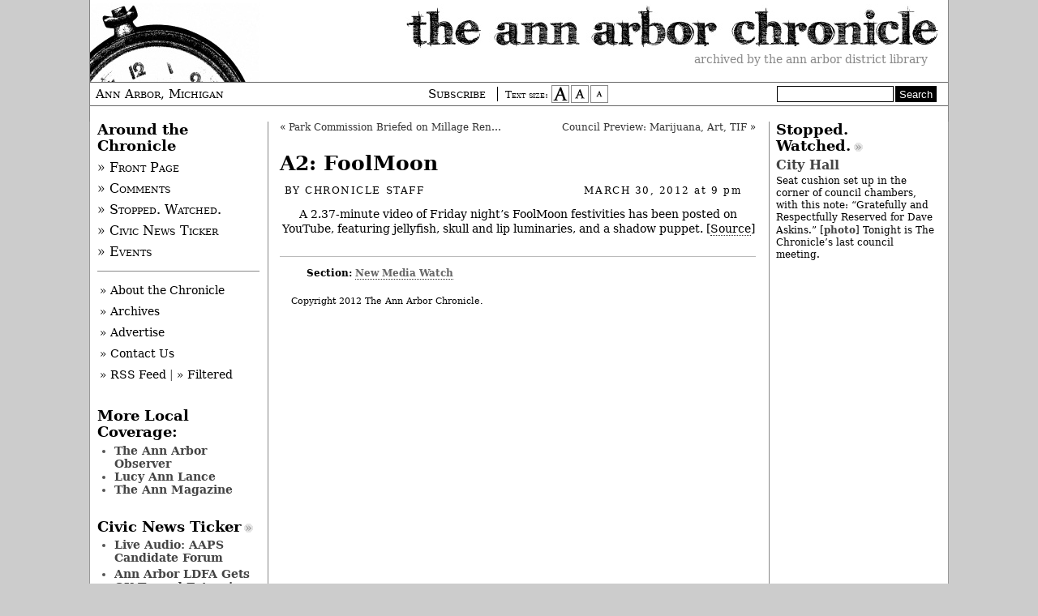

--- FILE ---
content_type: text/html
request_url: https://annarborchronicle.com/2012/03/30/a2-foolmoon/index.html
body_size: 21982
content:
<!DOCTYPE html>
<!--[if IEMobile 7 ]><html class="no-js iem7" manifest="default.appcache?v=1"><![endif]-->
<!--[if lt IE 7 ]><html class="no-js ie6" lang="en"><![endif]-->
<!--[if IE 7 ]><html class="no-js ie7" lang="en"><![endif]-->
<!--[if IE 8 ]><html class="no-js ie8" lang="en"><![endif]-->
<!--[if (gte IE 9)|(gt IEMobile 7)|!(IEMobile)|!(IE)]><!--><html class="no-js" lang="en"><!--<![endif]-->


<!-- Mirrored from annarborchronicle.com/2012/03/30/a2-foolmoon/ by HTTrack Website Copier/3.x [XR&CO'2014], Wed, 14 Jan 2015 01:23:14 GMT -->
<!-- Added by HTTrack --><meta http-equiv="content-type" content="text/html;charset=UTF-8" /><!-- /Added by HTTrack -->
<head>
	<meta charset="UTF-8" />
	<title>The Ann Arbor Chronicle | A2: FoolMoon</title>
	
	<!-- http://t.co/dKP3o1e -->
	<meta name="HandheldFriendly" content="True">
	<meta name="MobileOptimized" content="320">
	<meta name="viewport" content="width=device-width, target-densitydpi=160dpi, initial-scale=1">
	
	<!-- For all browsers -->
	<link rel="stylesheet" media="all" href="../../../../wp-content/themes/chronicle/css/master.css" />
	<link rel="stylesheet" media="print" href="../../../../wp-content/themes/chronicle/css/print.css">
	
	<!-- Font size stylesheets -->
	<link rel="stylesheet" href="../../../../wp-content/themes/chronicle/css/default.css" title="default text"/>
	<link rel="alternate stylesheet" media="screen" href="../../../../wp-content/themes/chronicle/css/bigger.css" title="larger text" />
	<link rel="alternate stylesheet" media="screen" href="../../../../wp-content/themes/chronicle/css/smaller.css" title="smaller text" />
	
	<!-- Icons -->
	<link rel="icon" type="image/png" href="../../../../wp-content/themes/chronicle/images/pocketwatch.png" />
	
	<!-- Skyclock's non-valid Flash dependency script -->
	<script src="../../../../wp-content/themes/chronicle/js/AC_RunActiveContent.js" type="text/javascript"></script>
		
	<!-- JavaScript at bottom except for Modernizr -->
	<script src="https://ajax.googleapis.com/ajax/libs/jquery/1.7.2/jquery.min.js"></script>
	<script src="../../../../wp-content/themes/chronicle/js/libs/modernizr-1.7.min.js"></script>

	
	<!--Microsoft -->
	<meta http-equiv="cleartype" content="on">
	<meta http-equiv="X-UA-Compatible" content="IE=edge,chrome=1">
	
	<!-- http://t.co/y1jPVnT -->
	<link rel="canonical" href="../../../../index.html">
	
	<!-- WordPress -->
	<link rel="alternate" type="application/rss+xml" title="The Ann Arbor Chronicle RSS Feed" href="../../../../feed/index.html" />
	<link rel="pingback" href="../../../../xmlrpc.php" />
	 
            <script type="text/javascript">//<![CDATA[
            // Google Analytics for WordPress by Yoast v4.3.3 | http://yoast.com/wordpress/google-analytics/
            var _gaq = _gaq || [];
            _gaq.push(['_setAccount', 'UA-31219728-1']);
				            _gaq.push(['_trackPageview']);
            (function () {
                var ga = document.createElement('script');
                ga.type = 'text/javascript';
                ga.async = true;
                ga.src = ('https:' == document.location.protocol ? 'https://ssl' : 'http://www') + '.google-analytics.com/ga.js';

                var s = document.getElementsByTagName('script')[0];
                s.parentNode.insertBefore(ga, s);
            })();
            //]]></script>
			<link rel='stylesheet' id='lightview-css'  href='../../../../wp-content/plugins/lightview-plus/css/lightview/lightview583f.css?ver=3.1.3' type='text/css' media='screen' />
<link rel='stylesheet' id='lightview_plus-css'  href='../../../../wp-content/plugins/lightview-plus/style583f.css?ver=3.1.3' type='text/css' media='screen' />
<link rel='stylesheet' id='notifications-css'  href='../../../../wp-content/plugins/simple-notices-pro/css/notifications49eb.css?ver=3.5.2' type='text/css' media='all' />
<script type='text/javascript' src='../../../../wp-includes/js/swfobjecteb77.js?ver=2.2-20120417'></script>
<script type='text/javascript' src='../../../../wp-includes/js/jquery/jquery4511.js?ver=1.8.3'></script>
<script type='text/javascript' src='../../../../wp-content/plugins/lightview-plus/js/spinners/spinners583f.js?ver=3.1.3'></script>
<script type='text/javascript' src='../../../../wp-content/plugins/lightview-plus/js/lightview/lightview583f.js?ver=3.1.3'></script>
<script type='text/javascript' src='../../../../wp-content/plugins/simple-notices-pro/js/jquery.cookie49eb.js?ver=3.5.2'></script>
<script type='text/javascript'>
/* <![CDATA[ */
var notices_ajax_script = {"ajaxurl":"http:\/\/annarborchronicle.com\/wp-admin\/admin-ajax.php","logged_in":"no"};
/* ]]> */
</script>
<script type='text/javascript' src='../../../../wp-content/plugins/simple-notices-pro/js/notifications49eb.js?ver=3.5.2'></script>
<link rel="EditURI" type="application/rsd+xml" title="RSD" href="../../../../xmlrpc0db0.php?rsd" />
<link rel="wlwmanifest" type="application/wlwmanifest+xml" href="../../../../wp-includes/wlwmanifest.xml" /> 
<link rel='prev' title='Washington btw Main and Ashley' href='../washington-btw-main-and-ashley-2/index.html' />
<link rel='next' title='Council Preview: Marijuana, Art, TIF' href='../../31/council-preview-marijuana-art-tif/index.html' />
<meta name="generator" content="WordPress 3.5.2" />
<link rel='canonical' href='index.html' />
<link rel='shortlink' href='http://wp.me/pjoHA-m2G' />
	
			<script type="text/javascript">var switchTo5x=true;</script>
			<script type="text/javascript" src="http://w.sharethis.com/button/buttons.js"></script>
			<script type="text/javascript">stLight.options({publisher: "ur-559ff3be-e4b-9930-9c0c-e681afa978c7", doNotHash: true, doNotCopy: true, hashAddressBar: false});</script>
</head>

<body class="template_page">

<header role="banner" id="masthead">
    <a href="../../../../index.html"><img id="chronicle" src="../../../../wp-content/themes/chronicle/images/chronicle-title.jpg" alt="The Ann Arbor Chronicle masthead" /></a>
    
    <div id="tagline">Archived by the Ann Arbor District Library</div>
    
    <div id="banner">
    	<div id="location">Ann Arbor, Michigan</div>
		<div id="sizeSubscribe">
    		<a href="../../../../tip-jar/index.html" class="tip-jar">Subscribe</a>
			<span id="styleswitcher">
				<p>Text size:</p>

				<a href="#" 
				onclick="setActiveStyleSheet('larger text'); 
				return false;"><img src="../../../../wp-content/themes/chronicle/images/bigger.jpg" alt="larger text" /></a>

				<a href="#" 
				onclick="setActiveStyleSheet('default text'); 
				return false;"><img src="../../../../wp-content/themes/chronicle/images/default.jpg" alt="default text" /></a>

				<a href="#" 
				onclick="setActiveStyleSheet('smaller text'); 
				return false;"><img src="../../../../wp-content/themes/chronicle/images/smaller.jpg" alt="smaller text" /></a>
			</span>
		</div> <!--/#sizeSubscribe-->
		<div id="headerSearch">
			<form action="http://annarborchronicle.com/search-results/" id="cse-search-box">
						<input type="hidden" name="cx" value="003083320230527424487:qygadm22aik" />
						<input type="hidden" name="cof" value="FORID:11" />
						<input type="hidden" name="ie" value="UTF-8" />
						<input type="text" name="q" class="searchBox" style="border: 1px solid black;" value="" />
						<input type="submit" name="sa" value="Search" class="searchButton" />
				</form>
				<script type="text/javascript" src="http://www.google.com/cse/brand?form=cse-search-box&amp;lang=en"></script>
		</div> <!--/#headerSearch-->
    </div>
</header>

<div id="pasteboard">
    <div id="outer-wrap">
        <div id="inner-wrap">
            <div id="stories-wrap">
                <section id="stories" role="main">

								
					<nav class="prev-next">
						<div class="alignleft">&laquo; <a href="../park-commission-briefed-on-millage-renewal/index.html" rel="prev">Park Commission Briefed on Millage Renewal</a></div>
						<div class="alignright"><a href="../../31/council-preview-marijuana-art-tif/index.html" rel="next">Council Preview: Marijuana, Art, TIF</a> &raquo;</div>
					</nav>
			
					
					<article class="post" id="post-84734">
						<header>
							<h1><a href="index.html" rel="bookmark" title="Permanent Link to A2: FoolMoon">A2: FoolMoon</a></h1>
				
														
							<div class="byline">		
								<p>By <a href="../../../../author/megan-ryan/index.html" title="Posts by Chronicle Staff" rel="author">Chronicle Staff</a></p> <p class="bylinedate"><time datetime="2012-03-30T21:56:18+00:00" pubdate>March 30, 2012 <span>at 9 pm</span></time></p>
							</div>
						</header>
						
						<div class="entry">
							
							<p>A 2.37-minute video of Friday night&#8217;s FoolMoon festivities has been posted on YouTube, featuring jellyfish, skull and lip luminaries, and a shadow puppet. [<a href="http://www.youtube.com/watch?v=nTdATLgTKf4&amp;feature=autoshare" onclick="javascript:_gaq.push(['_trackEvent','outbound-article','http://www.youtube.com']);">Source</a>]</p>
							
							
			
														
							<footer class="taxonomy">
								<p><strong>Section:</strong> <a href="../../../../category/media-watch/new-media-watch/index.html" title="View all posts in New Media Watch" rel="category tag">New Media Watch</a></p>
											
								<div id="sharethis_block">
									<span class='st_facebook_hcount' displayText='Facebook'></span>
									<span class='st_twitter_hcount' displayText='Tweet'></span>
									<span class='st_linkedin_hcount' displayText='LinkedIn'></span>
									<span class='st_email_hcount' displayText='Email'></span>
									<span class='st_plusone_hcount' displayText='Google +1'></span>
								</div>
								
								<div class="copyright">
									Copyright 2012 The Ann Arbor Chronicle. 								</div>					
							</footer>
						</div>
					</article>
					
								
					

	
				
	
				
					
                </section>
            </div> <!--close #stories-wrap -->
      
<aside id="featured" role="complementary">
	
	<div id="rossNav">
		<h2 class="section">Around the Chronicle</h2>
		<ul id="primaryNavigation">
			<li><a href="../../../../index.html">&raquo; Front Page</a></li>
			<li><a href="../../../../recent-comments">&raquo; Comments</a></li>
			<li><a href="../../../../category/stopped-watched">&raquo; Stopped. Watched.</a></li> 
			<li><a href="../../../../category/civic-news-ticker">&raquo; Civic News Ticker</a></li>
			<li><a href="http://events.annarborchronicle.com/html">&raquo; Events</a></li>
		</ul>
		<ul id="utilityNavigation">
			<li><a href="../../../../about-us">&raquo; About the Chronicle</a></li>
			<li><a href="../../../../archives/index.html">&raquo; Archives</a></li>
			<li><a href="../../../../advertise/index.html">&raquo; Advertise</a></li>
			<li><a href="../../../../contact">&raquo; Contact Us</a></li>
			<li><a href="../../../../feed/index.html">&raquo; RSS Feed</a> | <a href="../../../../feed-yourself-the-chronicle/index.html">&raquo; Filtered</a></li>
		</ul>
	</div>
		
	<h2 class="section">More Local Coverage:</h2>
		<ul>
			<li class=""><a href="http://arborweb.com/">The Ann Arbor Observer</a></li>
			<li class=""><a href="http://lucyannlance.com/">Lucy Ann Lance</a></li>
			<li><a href="http://www.theannmag.com/">The Ann Magazine</a></li>
		</ul>
		
	
	<h2 class="section"><a href="../../../../category/civic-news-ticker/index.html">Civic News Ticker</a></h2>
		<ul>
						<li style="margin-bottom:4px;"><a href="../../../../2014/10/20/live-audio-aaps-candidate-forum/index.html" title="View post Live Audio: AAPS Candidate Forum">Live Audio: AAPS Candidate Forum</a></li>
<li style="margin-bottom:4px;"><a href="../../../../2014/09/03/ann-arbor-ldfa-gets-ok-toward-extension/index.html" title="View post Ann Arbor LDFA Gets OK Toward Extension">Ann Arbor LDFA Gets OK Toward Extension</a></li>
<li style="margin-bottom:4px;"><a href="../../../../2014/09/03/aahc-gets-council-support-for-renovations/index.html" title="View post AAHC Gets Council Support for Renovations">AAHC Gets Council Support for Renovations</a></li>
<li style="margin-bottom:4px;"><a href="../../../../2014/09/03/gift-of-life-expansion-gets-final-oks/index.html" title="View post Gift of Life Expansion Gets Final OKs">Gift of Life Expansion Gets Final OKs</a></li>
<li style="margin-bottom:4px;"><a href="../../../../2014/09/03/ann-arbor-sets-stage-for-taxicab-rate-hike/index.html" title="View post Ann Arbor Sets Stage for Taxicab Rate Hike">Ann Arbor Sets Stage for Taxicab Rate Hike</a></li>
		</ul>
	
	<div class='support_the_chronicle' id='a79ad5c18ea0fded6ef972b06c5201b03'></div>
	
	<h2 class="section"><a href="../../../../category/media-watch/index.html">Media Watch</a></h2>
		<ul>
			<li class='featureditem'><a href="../../../../2014/08/25/oxford-pipeline-protest/index.html" title="View post Oxford: Pipeline Protest">Oxford: Pipeline Protest</a><p>MICATS (Michigan Coalition Against Tar Sands) is reporting that two of its protesters have been arrested for locking their necks with bicycle U-locks to pipeline construction trucks being used for the Enbridge Line 6B pipeline expansion. [<a href="http://www.michigancats.org/breaking-protestors-lock-themselves-to-pipeline-trucks-in-opposition-of-enbridge-line-6b-pipeline-expansion/" onclick="javascript:_gaq.push(['_trackEvent','outbound-article','http://www.michigancats.org']);">Source</a>]</p>
</li>
			<li style="margin-bottom:4px;"><a href="../../../../2014/08/20/ford-reaches-agreement-with-rta/index.html" title="View post Ford Reaches Agreement with RTA">Ford Reaches Agreement with RTA</a></li>
<li style="margin-bottom:4px;"><a href="../../../../2014/08/11/a2-the-vegan-roadie/index.html" title="View post A2: The Vegan Roadie">A2: The Vegan Roadie</a></li>
<li style="margin-bottom:4px;"><a href="../../../../2014/07/31/a2-candidates/index.html" title="View post A2: Candidates">A2: Candidates</a></li>
<li style="margin-bottom:4px;"><a href="../../../../2014/07/30/a2-website/index.html" title="View post A2: Website">A2: Website</a></li>
<li style="margin-bottom:4px;"><a href="../../../../2014/07/29/a2-local-history/index.html" title="View post A2: Local History">A2: Local History</a></li>
<li style="margin-bottom:4px;"><a href="../../../../2014/07/04/a2-michael-ford/index.html" title="View post A2: Michael Ford">A2: Michael Ford</a></li>
		</ul>
		
			
				<h2 class="section"><a href="../../../../category/missed-ticks/index.html">Missed Ticks</a></h2>
		<ul>
			<li class='featureditem'><a href="../../../../2014/04/24/warpehoski-one-year-on-ec/index.html" title="View post Warpehoski: One Year on EC">Warpehoski: One Year on EC</a> <br /><p>In a roundup of the lineup for the Aug. 5, 2014 primary elections, we overstated by one year Ward 5 councilmember Chuck Warpehoski&#8217;s length of service as a council representative on the city&#8217;s environmental commission. He served in that capacity during his first year on the council. We note the error here and have corrected the <a href="../../../../2014/04/22/council-mayor-primary-election-lineups-set/index.html" >original article</a>.</p>
</li>
			<li style="margin-bottom:4px;"><a href="../../../../2014/03/14/number-of-signatures-incorrect/index.html" title="View post Number of Signatures Incorrect">Number of Signatures Incorrect</a></li>
<li style="margin-bottom:4px;"><a href="../../../../2014/02/10/manchester-not-on-task-force/index.html" title="View post Manchester Not on Task Force">Manchester Not on Task Force</a></li>
<li style="margin-bottom:4px;"><a href="../../../../2014/01/10/mayorcouncil-filing-deadline-is-april-22/index.html" title="View post Mayor/Council Filing Deadline Is April 22">Mayor/Council Filing Deadline Is April 22</a></li>
<li style="margin-bottom:4px;"><a href="../../../../2013/10/21/timeframe-for-upper-malletts-creek-project/index.html" title="View post Timeframe for Upper Malletts Creek Project">Timeframe for Upper Malletts Creek Project</a></li>
<li style="margin-bottom:4px;"><a href="../../../../2013/10/08/david-spear-image-hand-painted/index.html" title="View post David Spear Image: Hand-Painted">David Spear Image: Hand-Painted</a></li>
<li style="margin-bottom:4px;"><a href="../../../../2013/08/19/amount-of-land-for-rec-center-wrong/index.html" title="View post Amount of Land for Rec Center Wrong">Amount of Land for Rec Center Wrong</a></li>
		</ul>
	
	<div class='support_the_chronicle' id='abb4452b84976b215d09ae8aca8be8f05'></div>
		
</aside> <!-- close Featured --><aside id="support" role="complementary">
	
	<h2 class="section"><a href="../../../../category/stopped-watched/index.html">Stopped. Watched.</a></h2>
		<ul>
			<li class='featureditem'><a href="../../../../2014/09/02/city-hall-21/index.html" title="View post City Hall">City Hall</a><br /><p>Seat cushion set up in the corner of council chambers, with this note: &#8220;Gratefully and Respectfully Reserved for Dave Askins.&#8221; [<a href="../../../../wp-content/uploads/2014/09/SeatCushion.jpg" class="lightview" data-lightview-group="group-144628" data-lightview-options="skin: 'light', controls: 'relative', padding: '10', shadow: { color: '#000000', opacity: 0.08, blur: 3 }" >photo</a>] Tonight is The Chronicle&#8217;s last council meeting.</p>
</li>
					</ul>
	<br/>
	<div class='support_the_chronicle' id='a5fbf34ede5f3594affad4521219a2e3a'></div>
	
	<!-- <div id="skyclock">
		<script type="text/javascript">
		AC_FL_RunContent( 'codebase','http://download.macromedia.com/pub/shockwave/cabs/flash/swflash.cab#version=9,0,28,0','width','200','height','308','src','http://aac.webmitten.com/wp-content/themes/chronicle/js/skyclock','quality','high','pluginspage','http://www.adobe.com/shockwave/download/download.cgi?P1_Prod_Version=ShockwaveFlash','movie','http://aac.webmitten.com/wp-content/themes/chronicle/js/skyclock' ); //end AC code
		</script><noscript><object classid="clsid:D27CDB6E-AE6D-11cf-96B8-444553540000" codebase="http://download.macromedia.com/pub/shockwave/cabs/flash/swflash.cab#version=9,0,28,0" width="200" height="308">
		  <param name="movie" value="http://aac.webmitten.com/wp-content/themes/chronicle/js/skyclock.swf" />
		  <param name="quality" value="high" />
		  <embed src="http://aac.webmitten.com/wp-content/themes/chronicle/js/skyclock.swf" quality="high" pluginspage="http://www.adobe.com/shockwave/download/download.cgi?P1_Prod_Version=ShockwaveFlash" type="application/x-shockwave-flash" width="200" height="308"></embed>
		</object></noscript>
		<p style="text-align:center;"><a href="http://skyclock.com"><img src="http://annarborchronicle.com/wp-content/themes/chronicle/images/skyclock.jpg" alt="Skyclock" /></a></p>
	</div>   -->     			
</aside> <!-- close Support -->
            
  		</div> <!-- close #inner-wrap -->
	</div> <!-- close #outer-wrap -->
</div> <!-- close #pasteboard -->

<footer role="contentinfo">
	<nav id="auxnav" role="navigation">
		<ul id="categoryNavigation">
				<li class="cat-item cat-item-3"><a href="../../../../category/business/index.html" title="View all posts filed under Business">Business</a>
</li>
	<li class="cat-item cat-item-4"><a href="../../../../category/education/index.html" title="View all posts filed under Education">Education</a>
</li>
	<li class="cat-item cat-item-5"><a href="../../../../category/entertainment/index.html" title="View all posts filed under Entertainment">Entertainment</a>
</li>
	<li class="cat-item cat-item-6"><a href="../../../../category/environment/index.html" title="View all posts filed under Environment">Environment</a>
</li>
	<li class="cat-item cat-item-7"><a href="../../../../category/government/index.html" title="View all posts filed under Govt.">Govt.</a>
</li>
	<li class="cat-item cat-item-571"><a href="../../../../category/meeting-watch/index.html" title="View all posts filed under Meeting Watch">Meeting Watch</a>
</li>
	<li class="cat-item cat-item-9"><a href="../../../../category/neighborhoods/index.html" title="View all posts filed under Neighborhoods">Neighborhoods</a>
</li>
	<li class="cat-item cat-item-176"><a href="../../../../category/opinion/index.html" title="View all posts filed under Opinion">Opinion</a>
</li>
		</ul>
		
		<ul id="utilityNavigation">
			<li><a href="../../../../become-a-correspondent">Become a Correspondent</a></li>
			<li><a href="../../../../advertise/index.html">Advertise</a></li>
			<li><a href="../../../../feed/index.html">RSS Feed</a> | <a href="../../../../feed-yourself-the-chronicle/index.html"> Filtered</a></li>
			<li class="lastitem"><a href="../../../../contact/index.html">Contact Us</a></li>
		</ul>
		
		<p>Copyright 2015 The Ann Arbor Chronicle &mdash; This site powered by <a href="http://wordpress.org/">WordPress</a></p>
	</nav>
</footer>


<!-- <script src="//ajax.googleapis.com/ajax/libs/jquery/1.5.1/jquery.js"></script> -->
<!-- <script>window.jQuery || document.write('<script src="js/libs/jquery-1.5.1.min.js">\x3C/script>')</script> -->

<!-- Scripts -->
<script src="js/plugins.html"></script>
<script src="js/script.html"></script>
<script src="../../../../wp-content/themes/chronicle/js/styleswitcher.js"></script>
<script src="../../../../wp-content/themes/chronicle/js/annarborchronicle.js"></script>
<script src="http://advertisements.herokuapp.com/javascripts/api/base.js"></script>
<script>
   window.onload = function (){
      Advertisements.register('.support_the_chronicle');
      };
</script>






<!--[if (lt IE 9) & (!IEMobile)]>
<script src="js/libs/DOMAssistantCompressed-2.8.js"></script>
<script src="js/libs/selectivizr-1.0.1.js"></script>
<script src="js/libs/respond.min.js"></script>
<![endif]-->


<!--stats_footer_test--><script src="http://stats.wordpress.com/e-201503.js" type="text/javascript"></script>
<script type="text/javascript">
st_go({blog:'4623190',v:'ext',post:'84734'});
var load_cmc = function(){linktracker_init(4623190,84734,2);};
if ( typeof addLoadEvent != 'undefined' ) addLoadEvent(load_cmc);
else load_cmc();
</script>
</body>

<!-- Mirrored from annarborchronicle.com/2012/03/30/a2-foolmoon/ by HTTrack Website Copier/3.x [XR&CO'2014], Wed, 14 Jan 2015 01:23:18 GMT -->
</html>

--- FILE ---
content_type: text/css
request_url: https://annarborchronicle.com/wp-content/themes/chronicle/css/master.css
body_size: 25788
content:
/* 

 1. ROOT
 2. HEADINGS
 3. TYPOGRAPHY
 4. LINKS
 5. FIGURES & IMAGES
 6. TABLES
 7. FORMS (See css/mylibs/forms.css)
 8. BANNER header[role="banner"]
 9. NAVIGATION nav[role="navigation"]
10. MAIN section[role="main"]
11. WORDPRESS
12. COMPLIMENTARY aside[role="complementary"]
13. CONTENTINFO footer[role="contentinfo"]
14. GLOBAL OBJECTS
15. VENDOR-SPECIFIC 
16. TEMPLATE SPECIFICS
17. MODERNIZR

COLOURS 

*/

html, body, div, span,
h1, h2, h3, h4, h5, h6, p, blockquote, pre,
a, abbr, acronym, address, big, cite, code,
del, dfn, em, img, ins, q, s, 
small, strike, strong, sub, sup, tt, var,
b, u, i, center,
dl, dt, dd, ol, ul, li,
fieldset, form, label, legend,
table, caption, tbody, tfoot, thead, tr, th, td,
article, aside, canvas, details,
figure, figcaption, footer, header, hgroup, 
menu, nav, output, section, summary,
time, mark, audio, video {
margin: 0;
padding: 0;
border: 0;
font-size: 100%;
vertical-align: baseline; }

article, aside, details, figcaption, figure, footer, header, hgroup, menu, nav, section {
display : block; }

table {
border-collapse: collapse;
border-spacing: 0; }

fieldset, img, abbr { border: 0; }

address, caption, cite, code, dfn, th, var {
font-style: normal;
font-weight: normal; }

ol, ul, li { list-style: none; }

caption, th { text-align: left; }

a {
text-decoration: none;
color: #000; }

strong { font-weight: bold; }

em { font-style: italic; }

del { color: #FF0000; text-decoration: line-through; }

ins { color: #0000FF; text-decoration: none; }

* a { position: relative; } /* Gets links displaying over a PNG background */
a img { border: none; } /* Gets rid of IE's blue borders */

blockquote {
margin: 2em 2em 2.5em 2em;
padding: 0 .5em;
border-left: 1px #000 solid;
border-right: 1px solid #000;
clear: both;
}

q:before, q:after { content: ''; }

abbr[title] { 
border-bottom: 1px dotted; 
cursor: help; }



/* 1.ROOT */
	
html {
overflow-y: scroll;
background: #CCC;
margin: 0; }

body {
margin: 0 auto;
padding: 0;
border: 0;
width: 100%;
background: #CCC;
min-width: 860px;		/* Minimum width of full layout */
max-width: 1060px;		/* Maximum width of full layout */ }

#pasteboard {
position: relative; 	/* This fixes the IE7 overflow hidden bug and stops the layout jumping out of place */
clear: both;
float: left;
width: 100%;			/* width of whole page */
overflow: hidden;		/* This chops off any overhanging divs */
background: #FFF;    	/* Right column background colour */
border-right: 1px solid #999;
border-left: 1px solid #999; }

#outer-wrap {
float: left;
width: 200%;
margin-left: -220px; 	/* Width of right column */
position: relative;
right: 100%;
background: #FFF;    	/* Centre column background colour */
border-right:  1px solid #888; }

#pasteboard.fullwidth #outer-wrap { border-right: 0px; }
#pasteboard.fullwidth #stories { margin: 0 20px 0 235px; }

#inner-wrap {
float: left;
width: 100%;
margin-left: -50%;
position: relative;
left: 440px;         	/* Left column width + right column width */
background: #FFF;    	/* Left column background colour */
border-right:  1px solid #888; }

#stories-wrap {
float: left;
width: 50%;
position: relative;
right: 220px; }       	/* Width of left column */ 

#stories {
margin: 0 235px;     	/* Center column side padding:
                    	Left padding = left column width + center column left padding width
                    	Right padding = right column width + center column right padding width */
position: relative;
left: 200%;
/* overflow: hidden; */ }

#featured {
float: right;			/* This overrides the float: left above */
width: 200px;        	/* Width of left column content (left column width minus left and right padding) */
position: relative;
right: 10px;         	/* Width of the left-hand side padding on the left column */ }
 
#support {
float: right;			/* This overrides the float: left above */
width: 200px;        	/* Width of right column content (right column width minus left and right padding) */
margin-right: 30px;  	/* Width of right column right-hand padding + left column left and right padding */
position: relative;
left: 50%; }



/* 2.HEADINGS */

h1, h2, h3, h4, h5, h6 {
font-size: 100%;
font-family: Constantia, "Lucida Bright" ,
         LucidaBright, "DejaVu Serif" , "Liberation Serif" ,
         Georgia,
         serif;
font-weight: bold;
color: #000; }

h2.section { margin-bottom: .25em; }
h2.section, h2.widgettitle { font-size: 1.25em; }
    h2.section a:hover { background: url('../images/link-icon-hover.gif') right 6px no-repeat; padding: 0 15px 0 0; }
    h2.section a { background: url('../images/link-icon.gif') right 6px no-repeat; padding: 0 15px 0 0px; }

h3.section { font-size: 1.25em; }
h2.section-only {
font-size: 1.25em;
margin-bottom: 1.75em; }

header h1 {
margin-bottom: .75em;
font-size: 1.75em; }

.post header h1, .post header h2 { margin-bottom: 0; clear: both; }

#stories .post+h2 {
font-size: 1.5em;
margin-bottom: .75em; }

.post h3 { font-size: 1.25em; }

	


/* 3.TYPOGRAPHY */

/* The global font size is set in alternate stylesheets. See default.css, bigger.css, and smaller.css. */

/* Default fonts and colors. */

body {
font-family: Constantia, "Lucida Bright" ,
         LucidaBright, "DejaVu Serif" , "Liberation Serif" ,
         Georgia,
         serif;
color: #000; }
	
p { line-height: 130%; }


/* 4.LINKS */


/* 5.FIGURES & IMAGES */


/* 6.TABLES */


/* 7.FORMS (See css/mylibs/forms.css) */


/* 8.BANNER */

#masthead {
height: 100px;
margin: 0 auto;
padding-bottom: 50px;
background: #FFF url(../images/watch.jpg) no-repeat;
border-left: 1px solid #888;
border-right: 1px solid #888; }

#tagline {
clear: both;
padding-right: 25px;
padding-top: 5px;
text-align: right;
font-size: 14px;
text-transform: lowercase;
color: #888; }

#banner {
position: relative;
top:  20px;
height: 30px; 
text-align: center; 
margin: 0;
background: #FFF;
color: #000;
border-top: 1px solid #666;
border-bottom: 1px solid #666;
font-variant: small-caps;
font-size: 15.4px; }

#banner div {
float: left;
padding-top: 5px; }

/*
#banner div:last-child {
float: right;
padding-right: 8px;
padding-left: 0; }
*/

#styleswitcher {
/* height: 32px;
border: 1px #000 solid;
background: #EFEFEF;
padding: 5px;
margin-bottom: 15px; */  float: none !important; display: inline; border-left: 1px solid #000; }

#sizeSubscribe { width: 100%; text-align: center;  }

#styleswitcher img {
border: 1px solid #888;
padding: 0px !important; 
float: none !important; left: 0; top: 0px; 
display: inline; position: absolute; 
/* display: block;
float: left; */ }

#styleswitcher p {
display: inline;
font-size: 12px;
padding: 0 4px 0 9px; }

#styleswitcher a { padding: 2px 12px; position: relative; }


#location { position: absolute; left: 0; text-align: left; }

#headerSearch { margin: -1px 12px 0 0; position: absolute; right: 0px; }
    .searchButton { border: 0px; background: #000; color: #fff; } 
    #headerSearch input { display: inline; float: left; margin: 0 2px 0 0; height: 20px; padding: 0px 5px; }
    * html body #headerSearch input { display: inline; float: none; height: 1%; }
    .searchBox { width: 144px; }

.tip-jar { padding-right: 9px; }
    
#banner div#banner-date {
padding-right: 7px;
padding-left: 6px;
text-align: center;
width: 65%; }

    #banner-date a { text-decoration: underline; }
    #banner-date a:hover { text-decoration: none; }
    #banner-date span { padding: 0 8px; }


#banner div#price {
width: 15%;
padding-left: 10px;
text-align: right; }

#banner div#location { width: 20%; padding-left: 7px; }


#masthead img {
float: right;
padding: 5px 0 0 0; }



/* 9.NAVIGATION */

#auxnav {
padding: 10px 0;
margin: 10px 0;
background: #FFF;
color: #000; }

#auxnav ul { margin-bottom: .75em; }

#auxnav li {
display: inline;
padding: 0 .5em;
border-right: 1px solid #999; }

#auxnav li.lastitem { border-right: none; }

#auxnav li:last-child { border-right: none; }

#utilityNavigation li { border-right: none; }
#utilityNavigation li a { color: #666;  }

.prev-next {
	padding-bottom: 3em;
	font-size: .875em;
	}

.prev-next div { width: 47%;     white-space: nowrap;
    overflow: hidden;
    text-overflow: ellipsis;}
    
.prev-next div.alignright { text-align: right; }

.prev-next a { color: #333; }
.prev-next a:hover { color: #666; }



/* 10. MAIN */

.post+.divider {
margin-top: 2em;	
	
}

.entry p {
	margin-bottom: .75em;
	margin-left: .25em;
	text-indent: 1.5em;
	}

.entry p a,
.entry li a,
p.wp-caption-text a { border-bottom: dotted 1px #333; }
.entry p a:hover,
.entry li a:hover,
p.wp-caption-text a:hover { border-bottom: solid 1px #888; }
.entry div p { text-indent: 0; }
.entry h3+p { margin-top: .5em; }

.entry ul li {
	list-style-type: disc;
	margin-left: 1.5em;
	margin-bottom: 1em;
	}

.entry ol { margin-left: 2em; }

.entry ol li {
	list-style: decimal;
	margin-left: 1.5em;
	margin-bottom: 1em;
	}

.entry p span.more-link a,
.excerpt span.more-link a {
	border-bottom: 0px #FFF solid;
	color: #666;
	font-weight: bold;
	}

.entry p span.more-link a:hover,
.excerpt span.more-link a:hover { color: #000; }

.post .excerpt p {
	display: inline;
	margin-left: 0em;
	}

.copyright {
	clear: both;
	margin-left: .25em;
	}

.observed { clear: both; }

.observed .byline {
	text-align: right;
	margin: .5em 0 0 0;
	text-transform: none;
	letter-spacing: 0em;
	}

.observed .entry {
	background: #EFEFEF;
	padding: 1em 1em .5em 1em;
	}

.observed .entry p { text-indent: 0; }

.observed .entry+p {
	padding: .5em;
	background: #EFEFEF;
	font-size: .875em;
	text-align: left;
	}

.observed img {
	float: left;
	margin: 1em;
	}

.observed .entry a { font-weight: bold; }
.observed header h2 { margin-bottom: .5em; font-size: 1.5em; }

.divider {
border-top: 1px solid #BBB;
padding-bottom: 30px;
clear: both;
}

#older-stories {
font-size: .875em;
margin:  0 auto;
}

#older-stories .post {
display: inline-block;
vertical-align: top;
padding: 1em;
margin-bottom: 1.5em; }

#older-stories .post+.post {
	padding-top:  1em;
}


/* =================== */
/* = Stopped Watched = */
/* =================== */

.stopped-watched .entry { position: relative; }
    .stopped-watched .entry a { position: relative; }
        .stopped-watched .entry a[href$=".jpg"] { padding: 0 15px 0 0; background: url('../images/preview-icon.gif') 96% center no-repeat; }

.stopped-watched-preview { z-index: 999; position: absolute; right: 0; bottom: 0; margin-bottom: -150px; margin-right: -320px; width: 300px; box-shadow: 0 0 10px #999; background: #fff; display: none; }
    .stopped-watched-preview img { display: block; width: 270px; }
    .stopped-watched-preview p { font-weight: bold; text-align: center; }

    .stopped-watched h2 span { float: right; }
    .stopped-watched h2 span a { font-size: 14px; color: #000; font-weight: normal;}

.post+.post,
.observed+.post { padding-top: 2em; }
.post+.observed,
.observed+.observed { margin-top: .75em; }

.taxonomy {
	border-top: 1px #BBB solid;
	padding: 1em; 
	margin-top: 2em; 
	font-size: .875em;
	clear: both;
	}

.tags {  padding-bottom: 1em;  }

.taxonomy a {
	border-bottom: 0px #FFF solid;
	font-weight: bold;
	color: #666;
	}

.taxonomy a:hover { color: #333; }

.copyright { font-size: .875em; }
.post p.authorarchive { font-size: 1.125em; }
.post p.authorarchive a { font-weight: bold; }

.recentcomment {
	margin-top: 1em;
	margin-bottom: 3em;
	margin-left: .5em;
	}

p.recentcomment { font-size: 1.25em; }

p.recentcomment a {
	font-weight: bold;
	border-bottom: 0px #FFF solid;
	}

.archives h3 {
	margin-bottom: .75em;
	margin-top: .1em;
	}

.wp-caption {
	padding: 5px;
	margin: 0;
	border: 1px #000 solid;
	}

.wp-caption a img {
	display: block;
	margin: 0 auto;
	}
.wp-caption p.wp-caption-text {
	margin: 0 auto;
	padding: 5px;
	font-size: .75em;
	text-align: justify;
	text-indent: 0;
	}



.graphichead img {
	float: left;
	margin-right: 20px;
	}

.graphichead {
	margin-bottom: 1.5em;
	padding-bottom: 1.5em;
	border-bottom: 1px solid #BBB;
	}
.graphichead p { font-size: .875em; }


.archives .entry {
	 display: inline-block;
	 width: 40%;
	 vertical-align: top;
}
.archives section {
	padding-left: 1em;
}

.entry div.advertisement {
	border: 1px solid #333;
	font-size: .875em;
	margin-bottom: 2em;
	padding:  1em;
	text-align: center; }

.entry div.advertisement p a, .entry div.advertisement p a:hover {
	border: none;
}


/* STORY HEADER */

.dec {
	margin-bottom: .5em;
	margin-left: .125em;
	font-size: 1.2em;
	font-weight: bold;
	color: #888;
	}

.byline {
	margin-bottom: 0;
	margin-top: 1em;
	margin-left: .5em;
	width: 100%;
	}

.byline p {
	margin-left: 0;
	text-indent: 0;
	width: 48%;
	float: left;
	margin-bottom: 1em;
	}

.byline, .commentbyline {
	text-transform: uppercase;
	letter-spacing: .125em;
	font-size: .875em;
	}
	
.bylinedate span, .commentdate span {
	text-transform: lowercase;
} 

.byline .bylinedate { text-align: right; }

.vevent { margin-bottom: 2.5em; }

.vevent .bylinetime {
	margin-top: .5em;
	width: 100%;
	margin-bottom: 0;
	height: 2.5em;
	text-transform: uppercase;
	letter-spacing: .125em;
	font-size: .875em;
	margin: .5em 0 0 .25em;
	}

.upcoming-events span a { border: 0; }

.vevent .bylinetime p {
	margin-left: 0;
	text-indent: 0;
	width: 49%;
	float: left;
	margin-bottom: 0;
	}

.vevent .bylinetime .bylinevenue {
	text-align: right;
	width: 49%;
	}

.vevent .bylinetime+p {
	clear: both;
	padding-top: .5em;
	}
	
ul.article-navigation {
	margin-bottom: 2em;
	list-style-type: disc;
	padding-bottom: 2em; margin-left: 0px; 
	border-bottom: 1px solid #BBB;
}

ul.article-navigation li {
	display: inline-block;
	vertical-align: top;
	width: 46%;
	line-height: 125%;
	padding: 1em 0;
	font-weight: bold; margin-right: 2%;	
}

ul.article-navigation li:nth-child(2n) {
}

ul.article-navigation li a { padding-right: 15px; }

ul.article-navigation li a.link-group:hover {
	background: url('../images/nav-down.gif') right center no-repeat; 
}


/* COMMENTS */

.commentbyline {
margin-bottom: 1.5em;
width: 100%; }

p.commentdata input {
border: 1px solid #888;
padding: 3px 3px 5px 3px; }

.commententry p a,
.commententry li a { border-bottom: dotted 1px #333; }
.commententry p a:hover,
.commententry li a:hover { border-bottom: solid 1px #888; }

#commentsection h3 {
	font-size: 1.25em;
	margin-bottom: .75em;
	}

form#commentform input, form#wpcf input {
	margin-bottom: .75em;
	height: 1.5em;
	}
	
form#wpcf input {
	float:  left;
	}
	
form#wpcf label {
	margin-left: 10px;
	}
	
form#wpcf input#contactsubmit {
	margin-top: 2em;
}

textarea#comment {
	width: 100%;
	margin-bottom: .5em;
	}

.commentlist li {
	margin: 0 1em 2.5em 1em;
	list-style: decimal;
	}

.commentlist {
	list-style: decimal;
	margin-left: 1.25em;
	}

.commententry { clear: both; }

.commentdate {
	font-size: .875em;
	margin-left: 40px;
	}
	
.commentauthor {
	margin-bottom: .25em;
	margin-left: 40px;
	}

#comments h3, h3#respond {
	font-size: 1.25em;
	margin-bottom: 1em;
	}

.contactform {
	margin-left: 1.5em;
	margin-top: 1em;
	}

textarea#wpcf_msg {
	width: 90%;
	padding: 3px;
	}

p.commentdata label { margin-left: .75em; }
form#wpcf { margin-top: 1em; }
input.contacterror+label { color: red !important; }
textarea.contacterror { border: 1px solid red !important; }.commententry p { margin-bottom: 1em; }


#donate {
	border-left:  solid #333 1px;
	}
	
#subscription select {
	margin-bottom:  1em;
	margin-left: 1em;
}

#donate form {
	margin-top: 1.25em;
	
}
	
.paypal {
	display: inline-block;
	vertical-align: top;
	width:  45%;
	margin-bottom: 2em;
	margin-top: 2em;
	text-align: center;
}
.paypal h3 {
	text-align: center;
	margin-bottom: 1em;
}


/* 11. WORDPRESS CONTENT */





/* 12.COMPLIMENTARY */

.page_tip-jar #notification-area { visibility: hidden; }

.support_the_chronicle div.advertisement {
border: 1px solid #333;
font-size: .875em;
margin-bottom: 2em;
padding:  0; }

.support_the_chronicle div img {
padding: 0px;
margin: 5px auto 0px auto;
display: block; }

.support_the_chronicle div img.paidad { padding-bottom: 10px; margin: 0 auto; }

.support_the_chronicle div img.allad {
padding-top: 10px;
padding-bottom: 5px; }

.support_the_chronicle div p { padding: 5px; }
.support_the_chronicle div p a { border-bottom: dotted 1px #333; }
.support_the_chronicle div p a:hover { border-bottom: solid 1px #888; }


/* LEFT */
#featured #leftear {
background: #EFEFEF;
border: 1px solid #000;
padding: 5px;
font-size: 12px;
margin-bottom: 1.75em; }

#featured #rossNav ul { list-style: none; }
#featured #rossNav ul#primaryNavigation { border-bottom: 1px solid #888; padding: 0 0 10px 0; margin: 0 0 10px 0; }
#featured #rossNav ul li { margin: 0; padding: 5px 0; list-style: none !important; }
#featured #rossNav ul li a { color: #000; font-family: Constantia,"Lucida Bright",LucidaBright,"DejaVu Serif","Liberation Serif",Georgia,serif; font-weight: normal;}
#featured #rossNav ul#primaryNavigation li a { font-variant: small-caps; font-size: 15.5px;}
#featured #rossNav ul#utilityNavigation li a { font-weight: normal; }
#featured #rossNav ul li a:hover { color: #666; }

#featured #leftear ul {
margin-bottom: 0;
margin-left: 0; }

#featured #leftear li {
list-style: none;
margin-left: 0;
line-height: 1.5em; }

#featured #leftear a {
color: #000;
font-weight: normal; }

#featured #leftear a:hover { border-bottom: dotted 1px #888; }

#featured ul {
margin-bottom: 2em;
margin-left: .25em; }

#featured li {
list-style: disc;
margin-left: 1.25em;
line-height: 1.15em;
color: #555; }

#featured ul li a, #support ul li a {
font-weight: bold;
color: #444; }

#featured ul li a:hover { color: #000; }

#featured li.sectionlink {
list-style: none;
margin-top: .75em;
margin-left: .25em; }

#featured li.featureditem, #support li.featureditem {
list-style: none;
margin-left: 0;
margin-bottom: .5em; }

#featured ul li.featureditem a, #support ul li.featureditem a { font-size: 1.125em; }
#featured ul li.featureditem p a, #support ul li.featureditem p a { font-size: 1em; }

li.featureditem p {
margin-left: 0;
margin-top: .25em;
font-size: .875em;
color: #000; }

/*
.searchbox { margin-bottom: 2em; }
*/

#featured input#s {
width: 190px;
border: 1px solid #888;
padding: 2px 2px 3px 2px; }



/* RIGHT */


/* 13.CONTENTINFO */

footer[role="contentinfo"] {
clear: both;
background: #FFF;
margin-bottom: 2em;
border-right: 1px solid #888;
border-left: 1px solid #888;
border-top: 1px solid #666;
border-bottom: 1px solid #666;
text-align: center;
font-size: .875em; }

footer[role="contentinfo"] ul { font-weight: bold; }



/* 14.GLOBAL OBJECTS INCLUDING WORDPRESS */

.group { 
zoom : 1; }

.group:before, 
.group:after { 
content : "\0020"; 
display : block; 
height : 0; 
overflow : hidden; }

.group:after { 
clear : both; }

div.alignleft, img.alignleft {
float: left;
margin-right: 10px;
margin-bottom: 10px; }

div.alignright, img.alignright {
float: right;
margin-left: 10px;
margin-bottom: 10px; }

div.aligncenter {
margin-right: auto;
margin-left: auto;
margin-bottom: 1em; }

img.aligncenter {
margin-right: auto;
margin-left: auto;
text-align: center; }

.featureddate { color: #666; }

.officialpolicy {
background: #EFEFEF;
border: 1px solid #000;
padding: 6px;
margin-bottom: 2em;
margin-top: 2em;
font-size: 12px; }

.officialpolicy a { font-weight: bold; }
h2+.page { margin-top: 1em; }
.contactform strong { color: red; }
.upcoming-events span a { border: 0; }
span.adr, span.locality { display: none; }
.post h4 { margin-bottom: 1em; }
div.gravatar { position: absolute; }
span#sharethis_0 {
margin-bottom: 1em;
margin-left: .25em;
display: block; }

.entry p span.no-indent { margin-left: -1.5em; }


#sharethis_block { margin: 20px 0; }


/* 15.VENDOR-SPECIFIC */

body {
-webkit-text-size-adjust : 100%; 
-ms-text-size-adjust : 100%; }

a:link { 
-webkit-tap-highlight-color : rgb(52,158,219); }

::-webkit-selection { 
background : rgb(23,119,175); 
color : rgb(250,250,250); 
text-shadow : none; }

::-moz-selection { 
background : rgb(23,119,175); 
color : rgb(250,250,250); 
text-shadow : none; }

::selection { 
background : rgb(23,119,175); 
color : rgb(250,250,250); 
text-shadow : none; }

.ie7 img,
.iem7 img { 
-ms-interpolation-mode : bicubic; }

div,
input,
textarea  { 
-webkit-box-sizing : border-box;
-moz-box-sizing : border-box;
-o-box-sizing : border-box;
box-sizing : border-box; }


/* Non-semantic helper classes */

/* Image replacement */
.ir { 
display : block; 
text-indent : -999em; 
overflow : hidden; 
background-repeat : no-repeat; 
text-align : left; 
direction : ltr; }

.responsive-iframe { 
	width: 100%;
	padding-bottom: 44%;
	max-width: 400px;
	height: auto;
	position: relative;
	overflow: auto;
	-webkit-overflow-scrolling:touch;
	margin: 0 auto 25px auto;
	border: 1px solid #aaa;
	
}
.responsive-iframe iframe { 
	width: 100%;
	height: 100%;
	position: absolute;
	top: 0; 
	left: 0;
	border: 0px; 
}

iframe, object, embed {
        max-width: 100%;
}

/* Hide for screenreaders and visual browsers */
.hidden { 
display : none; 
visibility : hidden; }

/* Hide visually */
.visuallyhidden { 
position : absolute;
clip : rect(0 0 0 0); 
overflow : hidden;
margin: -1px;
padding : 0;
height : 1px;      
width : 1px;
border : 0; }

/* Allow an element to be focusable via keyboard  */
.visuallyhidden.focusable:active,
.visuallyhidden.focusable:focus { 
position : static;
clip : auto; 
overflow : visible;
height : auto; 
margin : 0;   
width : auto; }

/* Hide but maintain layout */
.invisible { 
visibility : hidden; }

/* 16.TEMPLATE SPECIFICS */

#goog-fixurl ul  {
list-style-type : none; }

#goog-fixurl input  {
margin-bottom : 1.5em; }

/* =================== */
/* = Test for Events = */
/* =================== */

span.st { border-bottom: 0px !important; }

/* 17.MODERNIZR */

/* MEDIA QUERIES */

/*480px _____________________________________________ */
@media only screen and (min-width: 480px) {

/* 1.ROOT */
/* 2.HEADINGS */
/* 3.TYPOGRAPHY */
/* 4.LINKS */
/* 5.FIGURES & IMAGES */
/* 6.TABLES */
/* 7.FORMS */
/* 8.BANNER */
/* 9.NAVIGATION */
/* 10.MAIN */
/* 11.WORDPRESS */
/* 12.COMPLIMENTARY */
/* 13.CONTENTINFO */
/* 14.GLOBAL OBJECTS */
/* 15.VENDOR-SPECIFIC */
/* 16.TEMPLATE SPECIFICS */
/* 17.MODERNIZR */

}

/*/mediaquery*/

/*768px _______________________________________________ */
@media only screen and (min-width: 768px) {

/* 1.ROOT */
/* 2.HEADINGS */
/* 3.TYPOGRAPHY */
/* 4.LINKS */
/* 5.FIGURES & IMAGES */
/* 6.TABLES */
/* 7.FORMS */
/* 8.BANNER */
/* 9.NAVIGATION */
/* 10.MAIN */
/* 11.WORDPRESS */
/* 12.COMPLIMENTARY */
/* 13.CONTENTINFO */
/* 14.GLOBAL OBJECTS */
/* 15.VENDOR-SPECIFIC */
/* 16.TEMPLATE SPECIFICS */
/* 17.MODERNIZR */

}

/*/mediaquery*/

/*902px _______________________________________________________ */
@media only screen and (min-width: 902px) {

/* 1.ROOT */
/* 2.HEADINGS */
/* 3.TYPOGRAPHY */
/* 4.LINKS */
/* 5.FIGURES & IMAGES */
/* 6.TABLES */
/* 7.FORMS */
/* 8.BANNER */
/* 9.NAVIGATION */
/* 10.MAIN */
#older-stories .post { width: 43%; }
#older-stories .post:nth-child(2n) { border-left: #BBB solid 1px; }

/* 11.WORDPRESS */
/* 12.COMPLIMENTARY */
/* 13.CONTENTINFO */
/* 14.GLOBAL OBJECTS */
/* 15.VENDOR-SPECIFIC */
/* 16.TEMPLATE SPECIFICS */
/* 17.MODERNIZR */
}

/*/mediaquery*/

/*992px _______________________________________________________ */
@media only screen and (min-width: 1028px) {

/* 1.ROOT */
/* 2.HEADINGS */
/* 3.TYPOGRAPHY */
/* 4.LINKS */
/* 5.FIGURES & IMAGES */
/* 6.TABLES */
/* 7.FORMS */
/* 8.BANNER */
/* 9.NAVIGATION */
/* 10.MAIN */
#older-stories .post { width: 28%; }
#older-stories .post:nth-child(2n) { border-left: none; }
#older-stories .post:nth-child(3n+2) { border-left: solid 1px #BBB; }
#older-stories .post:nth-child(3n+3) { border-left: solid 1px #BBB; }

/* 11.WORDPRESS */
/* 12.COMPLIMENTARY */
/* 13.CONTENTINFO */
/* 14.GLOBAL OBJECTS */
/* 15.VENDOR-SPECIFIC */
/* 16.TEMPLATE SPECIFICS */
/* 17.MODERNIZR */

}

/*/mediaquery*/

/*1382px ______________________________________________________ */
@media only screen and (min-width: 1382px) {



/* 1.ROOT */
/* 2.HEADINGS */
/* 3.TYPOGRAPHY */
/* 4.LINKS */
/* 5.FIGURES & IMAGES */
/* 6.TABLES */
/* 7.FORMS */
/* 8.BANNER */
/* 9.NAVIGATION */
/* 10.MAIN */
/* 11.WORDPRESS */
/* 12.COMPLIMENTARY */
/* 13.CONTENTINFO */
/* 14.GLOBAL OBJECTS */
/* 15.VENDOR-SPECIFIC */
/* 16.TEMPLATE SPECIFICS */
/* 17.MODERNIZR */

}

/*/mediaquery*/

/*2x ________________________________________________________ */
@media only screen and (-webkit-min-device-pixel-ratio: 2), only screen and (min-device-pixel-ratio: 2) {

/* 1.ROOT */
/* 2.HEADINGS */
/* 3.TYPOGRAPHY */
/* 4.LINKS */
/* 5.FIGURES & IMAGES */
/* 6.TABLES */
/* 7.FORMS */
/* 8.BANNER */
/* 9.NAVIGATION */
/* 10.MAIN */
/* 11.WORDPRESS */
/* 12.COMPLIMENTARY */
/* 13.CONTENTINFO */
/* 14.GLOBAL OBJECTS */
/* 15.VENDOR-SPECIFIC */
/* 16.TEMPLATE SPECIFICS */
/* 17.MODERNIZR */

}




/*  _________________________________________________

320 and Up boilerplate extension

Author: Andy Clarke
Version: 0.9b
URL: http://stuffandnonsense.co.uk/projects/320andup/
_____________________________________________________

Sources: 
http://meyerweb.com/eric/tools/css/reset
http://people.opera.com/patrickl/experiments/keyboard/test
http://gist.github.com/413930
http://pathf.com/blogs/2008/05/formatting-quoted-code-in-blog-posts-css21-white-space-pre-wrap
http://sitepoint.com/blogs/2010/08/20/ie-remove-textarea-scrollbars
http://tjkdesign.com/ez-css/css/base.css
http://viget.com/inspire/styling-the-button-element-in-internet-explorer
http://code.flickr.com/blog/2008/11/12/on-ui-quality-the-little-things-client-side-image-resizing
http://html5doctor.com/html-5-reset-stylesheet/
http://praegnanz.de/weblog/htmlcssjs-kickstart/
http://camendesign.com/design/
http://yui.yahooapis.com/2.8.1/build/base/base.css
http://webaim.org/techniques/css/invisiblecontent/
http://drupal.org/node/897638
*/




